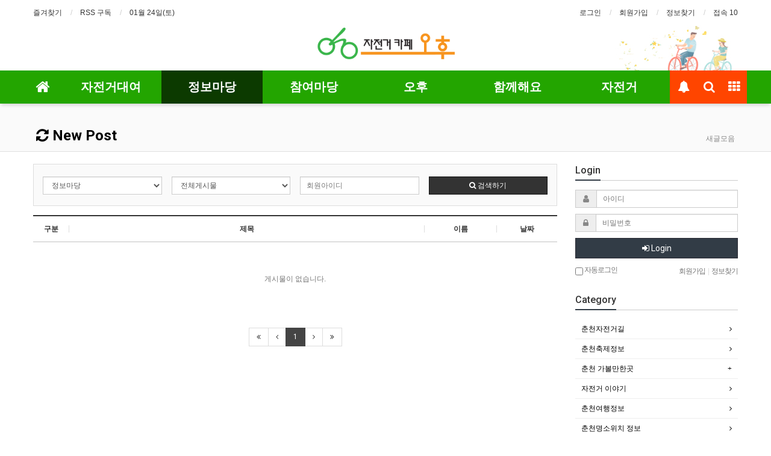

--- FILE ---
content_type: text/html; charset=utf-8
request_url: http://ostory.org/bbs/new.php?gr_id=info
body_size: 10923
content:
<!doctype html>
<html lang="ko">
<head>
<meta charset="utf-8">
<meta http-equiv="imagetoolbar" content="no">
<meta http-equiv="X-UA-Compatible" content="IE=Edge">
<meta name="naver-site-verification" content="6c577acec15094ceb25e188a62dce9d66fe68244"/>
<meta name="naver-site-verification" content="1cb7fe9da6fb9a9a147eea55d7c720cea84cdf56" />
<meta name="naver-site-verification" content="1cb7fe9da6fb9a9a147eea55d7c720cea84cdf56" />
<meta name="title" content="새글 > 춘천 자전거대여점 오후" />
<meta name="publisher" content="춘천 자전거대여점 오후" />
<meta name="author" content="춘천 자전거대여점 오후" />
<meta name="robots" content="index,follow" />
<meta name="keywords" content="춘천, 자전거, 대여소, 대여, 가볼만한곳, 자전거대여, 여행, 춘천자전거대여, 전기자전거, 축제, 춘천축제, 맛집, 오후, 자전거무료대여, 자전거여행, 전기자전거대여, 자전거길, 자전거도로, 추천자전거도로, 추천자전거길, 아름다운자전거길, 춘천 자전거대여점 오후" />
<meta name="description" content="춘천 여행 추천 자전거길과 여행정보 축제 및 가볼만한곳 그리고 맛집정보 / 하루대여료 5,000원" />
<meta name="twitter:card" content="summary_large_image" />
<meta property="og:title" content="새글 > 춘천 자전거대여점 오후" />
<meta property="og:site_name" content="춘천 자전거대여점 오후" />
<meta property="og:author" content="춘천 자전거대여점 오후" />
<meta property="og:type" content="" />
<meta property="og:description" content="춘천 여행 추천 자전거길과 여행정보 축제 및 가볼만한곳 그리고 맛집정보 / 하루대여료 5,000원" />
<meta property="og:url" content="http://ostory.org/bbs/new.php?gr_id=info" />
<link rel="canonical" href="http://ostory.org/bbs/new.php?gr_id=info" />
<title>새글 > 춘천 자전거대여점 오후</title>
<link rel="shortcut icon" href="/favicon.png"/>
<link rel="stylesheet" href="http://ostory.org/css/default.css?ver=180820">

<link rel="stylesheet" href="http://ostory.org/thema/Basic/assets/bs3/css/bootstrap.min.css" type="text/css" class="thema-mode">
<link rel="stylesheet" href="http://ostory.org/thema/Basic/colorset/Basic/colorset.css" type="text/css" class="thema-colorset">
<link rel="stylesheet" href="http://ostory.org/skin/new/basic/style.css" >
<link rel="stylesheet" href="http://ostory.org/thema/Basic/widget/basic-outlogin/widget.css?ver=180820">
<link rel="stylesheet" href="http://ostory.org/thema/Basic/widget/basic-category/widget.css?ver=180820">
<link rel="stylesheet" href="http://ostory.org/thema/Basic/widget/basic-post-list/widget.css?ver=180820">
<link rel="stylesheet" href="http://ostory.org/thema/Basic/widget/basic-sidebar/widget.css?ver=180820">
<link rel="stylesheet" href="http://ostory.org/css/apms.css?ver=180820">
<link rel="stylesheet" href="http://ostory.org/css/level/basic.css?ver=180820">
<!--[if lte IE 8]>
<script src="http://ostory.org/js/html5.js"></script>
<![endif]-->
<script>
// 자바스크립트에서 사용하는 전역변수 선언
var g5_url       = "http://ostory.org";
var g5_bbs_url   = "http://ostory.org/bbs";
var g5_is_member = "";
var g5_is_admin  = "";
var g5_is_mobile = "";
var g5_bo_table  = "";
var g5_sca       = "";
var g5_pim       = "";
var g5_editor    = "";
var g5_responsive    = "1";
var g5_cookie_domain = "";
var g5_purl = "http://ostory.org/bbs/new.php?gr_id=info";
</script>
<script src="http://ostory.org/js/jquery-1.11.3.min.js"></script>
<script src="http://ostory.org/js/jquery-migrate-1.2.1.min.js"></script>
<script src="http://ostory.org/lang/korean/lang.js?ver=180820"></script>
<script src="http://ostory.org/js/common.js?ver=180820"></script>
<script src="http://ostory.org/js/wrest.js?ver=180820"></script>
<script src="http://ostory.org/js/placeholders.min.js"></script>
<script src="http://ostory.org/js/apms.js?ver=180820"></script>
<link rel="stylesheet" href="http://ostory.org/js/font-awesome/css/font-awesome.min.css">
<script src="http://ostory.org/plugin/apms/js/jquery.mobile.swipe.min.js"></script>
</head>
<body class="responsive is-pc">
	<h1 style="display:inline-block !important;position:absolute;top:0;left:0;margin:0 !important;padding:0 !important;font-size:0;line-height:0;border:0 !important;overflow:hidden !important">
	새글 > 춘천 자전거대여점 오후	</h1>
<style>
		.at-container {max-width:1200px;}
	.no-responsive .wrapper, .no-responsive .at-container-wide { min-width:1200px; }
	.no-responsive .boxed.wrapper, .no-responsive .at-container { width:1200px; }
	.at-menu .nav-height { height:55px; line-height:55px !important; }
	.pc-menu, .pc-menu .nav-full-back, .pc-menu .nav-full-height { height:55px; }
	.pc-menu .nav-top.nav-float .menu-a { padding:0px 25px; }
	.pc-menu .nav-top.nav-float .sub-1div::before { left: 25px; }
	.pc-menu .subm-w { width:170px; }
	@media all and (min-width:1200px) {
		.responsive .boxed.wrapper { max-width:1200px; }
	}
</style>

<div id="thema_wrapper" class="wrapper  ko">

	<!-- LNB -->
	<aside class="at-lnb">
		<div class="at-container">
			<!-- LNB Left -->
			<div class="pull-left">
				<ul>
					<li><a href="javascript:;" id="favorite">즐겨찾기</a></li>
					<li><a href="http://ostory.org/rss/rss.php" target="_blank">RSS 구독</a></li>
						
					<li><a>01월 24일(토)</a></li>
				</ul>
			</div>
			<!-- LNB Right -->
			<div class="pull-right">
				<ul>
											<li><a href="http://ostory.org/bbs/login.php?url=%2Fbbs%2Fnew.php%3Fgr_id%3Dinfo" onclick="sidebar_open('sidebar-user'); return false;">로그인</a></li>
						<li><a href="http://ostory.org/bbs/register.php">회원가입</a></li>
						<li><a href="http://ostory.org/bbs/password_lost.php" class="win_password_lost">정보찾기	</a></li>
					
					<li><a href="http://ostory.org/bbs/current_connect.php">접속 10</a></li>
									</ul>
			</div>
			<div class="clearfix"></div>
		</div>
	</aside>

	<!-- PC Header -->
	<header class="pc-header">
		<div class="at-container">
			<!-- PC Logo -->
			<div class="header-logo">
				<a href="http://ostory.org">
					<img src="http://ostory.org/img/logo_oho.png" alt="춘천 오후 자전거대여점">
				</a>

			</div>

			<div class="clearfix"></div>
		</div>
	</header>

	<!-- Mobile Header -->
	<header class="m-header">
		<div class="at-container">
			<div class="header-wrap">
				<div class="header-icon">
					<a href="javascript:;" onclick="sidebar_open('sidebar-user');">
						<i class="fa fa-user"></i>
					</a>
				</div>
				<div class="header-logo en">
					<!-- Mobile Logo -->
					<a href="http://ostory.org">
						<img src="http://ostory.org/img/logo_oho.png" width="60%" alt="춘천 오후 자전거대여점">
					</a>
				</div>
				<div class="header-icon">
					<a href="tel:010-2440-0525" title="01024400525 로 전화연결">
						<i class="fa fa-phone"></i>
					</a>
				</div>
			</div>
			<div class="clearfix"></div>
		</div>
	</header>

	<!-- Menu -->
	<nav class="at-menu">
		<!-- PC Menu -->
		<div class="pc-menu">
			<!-- Menu Button & Right Icon Menu -->
			<div class="at-container">
				<div class="nav-right nav-rw nav-height">
					<ul>

						<li>
							<a href="javascript:;" onclick="sidebar_open('sidebar-response');" data-original-title="<nobr>알림</nobr>" data-toggle="tooltip" data-placement="top" data-html="true">
								<i class="fa fa-bell"></i>
								<span class="label bg-orangered en" style="display:none;">
									<span class="msgCount">0</span>
								</span>
							</a>
						</li>
						<li>
							<a href="javascript:;" onclick="sidebar_open('sidebar-search');" data-original-title="<nobr>검색</nobr>" data-toggle="tooltip" data-placement="top" data-html="true">
								<i class="fa fa-search"></i>
							</a>
						</li>
						<li class="menu-all-icon" data-original-title="<nobr>전체메뉴</nobr>" data-toggle="tooltip" data-placement="top" data-html="true">
							<a href="javascript:;" data-toggle="collapse" data-target="#menu-all">
								<i class="fa fa-th"></i>
							</a>
						</li>
					</ul>
					<div class="clearfix"></div>
				</div>
			</div>
			

	<div class="nav-visible">
		<div class="at-container">
			<div class="nav-top nav-both nav-slide">
				<ul class="menu-ul">
				<li class="menu-li nav-home off">
					<a class="menu-a nav-height" href="http://ostory.org">
						<i class="fa fa-home"></i>
					</a>
				</li>
									<li class="menu-li off">
						<a class="menu-a nav-height" href="http://ostory.org/bbs/board.php?bo_table=bike_03">
							자전거대여													</a>
													<div class="sub-slide sub-1div">
								<ul class="sub-1dul">
								
									
									<li class="sub-1dli off">
										<a href="http://ostory.org/bbs/board.php?bo_table=bike_03" class="sub-1da">
											자전거예약																					</a>
																			</li>
								
									
									<li class="sub-1dli off">
										<a href="/bbs/board.php?bo_table=bike_03&cp_code=&mode=orderlist" class="sub-1da">
											예약확인																					</a>
																			</li>
								
									
									<li class="sub-1dli off">
										<a href="/bbs/write.php?bo_table=bike_02" class="sub-1da">
											단체 예약																					</a>
																			</li>
																</ul>
							</div>
											</li>
									<li class="menu-li on">
						<a class="menu-a nav-height" href="http://ostory.org/bbs/board.php?bo_table=info_01">
							정보마당													</a>
													<div class="sub-slide sub-1div">
								<ul class="sub-1dul">
								
									
									<li class="sub-1dli off">
										<a href="http://ostory.org/bbs/board.php?bo_table=info_01" class="sub-1da">
											춘천자전거길																					</a>
																			</li>
								
									
									<li class="sub-1dli off">
										<a href="http://ostory.org/bbs/board.php?bo_table=info_02" class="sub-1da">
											춘천축제정보																					</a>
																			</li>
								
									
									<li class="sub-1dli off">
										<a href="http://ostory.org/bbs/board.php?bo_table=info_03" class="sub-1da sub-icon">
											춘천 가볼만한곳																					</a>
																					<div class="sub-slide sub-2div">
												<ul class="sub-2dul subm-w pull-left">					
																									
													
													<li class="sub-2dli off">
														<a href="http://ostory.org/bbs/board.php?bo_table=info_03&sca=%EB%A0%88%EC%A0%80" class="sub-2da">
															레저																													</a>
													</li>
																									
													
													<li class="sub-2dli off">
														<a href="http://ostory.org/bbs/board.php?bo_table=info_03&sca=%EC%B2%B4%ED%97%98" class="sub-2da">
															체험																													</a>
													</li>
																									
													
													<li class="sub-2dli off">
														<a href="http://ostory.org/bbs/board.php?bo_table=info_03&sca=%EB%AA%85%EC%86%8C" class="sub-2da">
															명소																													</a>
													</li>
																									
													
													<li class="sub-2dli off">
														<a href="http://ostory.org/bbs/board.php?bo_table=info_03&sca=%EB%B0%95%EB%AC%BC%EA%B4%80" class="sub-2da">
															박물관																													</a>
													</li>
																									
													
													<li class="sub-2dli off">
														<a href="http://ostory.org/bbs/board.php?bo_table=info_03&sca=%EB%A8%B9%EA%B1%B0%EB%A6%AC" class="sub-2da">
															먹거리																													</a>
													</li>
																									
													
													<li class="sub-2dli off">
														<a href="http://ostory.org/bbs/board.php?bo_table=info_03&sca=%EC%9E%A0%EC%9E%90%EB%A6%AC" class="sub-2da">
															잠자리																													</a>
													</li>
																									
													
													<li class="sub-2dli off">
														<a href="http://ostory.org/bbs/board.php?bo_table=info_03&sca=%EC%9E%90%EC%A0%84%EA%B1%B0%EC%97%AC%ED%96%89" class="sub-2da">
															자전거여행																													</a>
													</li>
																									
													
													<li class="sub-2dli off">
														<a href="http://ostory.org/bbs/board.php?bo_table=info_03&sca=%EA%B8%B0%ED%83%80" class="sub-2da">
															기타																													</a>
													</li>
																								</ul>
																								<div class="clearfix"></div>
											</div>
																			</li>
								
									
									<li class="sub-1dli off">
										<a href="http://ostory.org/bbs/board.php?bo_table=info_04" class="sub-1da">
											자전거 이야기																					</a>
																			</li>
								
									
									<li class="sub-1dli off">
										<a href="http://ostory.org/bbs/board.php?bo_table=info_05" class="sub-1da">
											춘천여행정보																					</a>
																			</li>
								
									
									<li class="sub-1dli off">
										<a href="http://ostory.org/bbs/board.php?bo_table=info_06" class="sub-1da">
											춘천명소위치 정보																					</a>
																			</li>
								
									
									<li class="sub-1dli off">
										<a href="http://ostory.org/bbs/board.php?bo_table=line" class="sub-1da sub-icon">
											춘천버스노선안내																					</a>
																					<div class="sub-slide sub-2div">
												<ul class="sub-2dul subm-w pull-left">					
																									
													
													<li class="sub-2dli off">
														<a href="http://ostory.org/bbs/board.php?bo_table=line&sca=%EC%8B%9C%EB%82%B4%EA%B0%84%EC%84%A0" class="sub-2da">
															시내간선																													</a>
													</li>
																									
													
													<li class="sub-2dli off">
														<a href="http://ostory.org/bbs/board.php?bo_table=line&sca=%EC%8B%9C%EB%82%B4%EC%A7%80%EC%84%A0" class="sub-2da">
															시내지선																													</a>
													</li>
																									
													
													<li class="sub-2dli off">
														<a href="http://ostory.org/bbs/board.php?bo_table=line&sca=%EC%9D%8D%EB%A9%B4%EC%A7%80%EC%84%A0" class="sub-2da">
															읍면지선																													</a>
													</li>
																								</ul>
																								<div class="clearfix"></div>
											</div>
																			</li>
																</ul>
							</div>
											</li>
									<li class="menu-li off">
						<a class="menu-a nav-height" href="http://ostory.org/bbs/board.php?bo_table=community_01">
							참여마당													</a>
													<div class="sub-slide sub-1div">
								<ul class="sub-1dul">
								
									
									<li class="sub-1dli off">
										<a href="http://ostory.org/bbs/board.php?bo_table=community_01" class="sub-1da">
											아름다운 춘천 풍경																					</a>
																			</li>
								
									
									<li class="sub-1dli off">
										<a href="http://ostory.org/bbs/board.php?bo_table=community_02" class="sub-1da sub-icon">
											이용후기																					</a>
																					<div class="sub-slide sub-2div">
												<ul class="sub-2dul subm-w pull-left">					
																									
													
													<li class="sub-2dli off">
														<a href="http://ostory.org/bbs/board.php?bo_table=community_02&sca=%EC%9D%B4%EC%9A%A9%ED%9B%84%EA%B8%B0" class="sub-2da">
															이용후기																													</a>
													</li>
																									
													
													<li class="sub-2dli off">
														<a href="http://ostory.org/bbs/board.php?bo_table=community_02&sca=%ED%9D%94%EC%A0%81" class="sub-2da">
															흔적																													</a>
													</li>
																									
													
													<li class="sub-2dli off">
														<a href="http://ostory.org/bbs/board.php?bo_table=community_02&sca=%EC%9E%90%EB%9E%91%ED%95%98%EA%B8%B0" class="sub-2da">
															자랑하기																													</a>
													</li>
																								</ul>
																								<div class="clearfix"></div>
											</div>
																			</li>
								
									
									<li class="sub-1dli off">
										<a href="http://ostory.org/bbs/board.php?bo_table=community_04" class="sub-1da">
											축제 이야기																					</a>
																			</li>
								
									
									<li class="sub-1dli off">
										<a href="http://ostory.org/bbs/board.php?bo_table=community_05" class="sub-1da">
											춘천 자전거여행																					</a>
																			</li>
								
									
									<li class="sub-1dli off">
										<a href="http://ostory.org/bbs/board.php?bo_table=cummunity_03" class="sub-1da">
											동영상 여행정보																					</a>
																			</li>
																</ul>
							</div>
											</li>
									<li class="menu-li off">
						<a class="menu-a nav-height" href="http://ostory.org/bbs/board.php?bo_table=oho02_01">
							오후													</a>
													<div class="sub-slide sub-1div">
								<ul class="sub-1dul">
								
									
									<li class="sub-1dli off">
										<a href="http://ostory.org/bbs/board.php?bo_table=oho02_01" class="sub-1da">
											공지사항																					</a>
																			</li>
								
									
									<li class="sub-1dli off">
										<a href="http://ostory.org/bbs/faq.php" class="sub-1da">
											자주하는질문																					</a>
																			</li>
								
									
									<li class="sub-1dli off">
										<a href="http://ostory.org/bbs/board.php?bo_table=oho02_03" class="sub-1da">
											이용안내																					</a>
																			</li>
																</ul>
							</div>
											</li>
									<li class="menu-li off">
						<a class="menu-a nav-height" href="http://ostory.org/bbs/board.php?bo_table=oho01_01">
							함께해요													</a>
													<div class="sub-slide sub-1div">
								<ul class="sub-1dul">
								
									
									<li class="sub-1dli off">
										<a href="http://ostory.org/bbs/board.php?bo_table=oho01_01" class="sub-1da">
											함께타요																					</a>
																			</li>
								
									
									<li class="sub-1dli off">
										<a href="http://ostory.org/bbs/board.php?bo_table=oho01_03" class="sub-1da">
											이야기																					</a>
																			</li>
																</ul>
							</div>
											</li>
									<li class="menu-li off">
						<a class="menu-a nav-height" href="http://ostory.org/bbs/main.php?gid=bike_safe">
							자전거													</a>
													<div class="sub-slide sub-1div">
								<ul class="sub-1dul">
								
									
									<li class="sub-1dli off">
										<a href="http://ostory.org/bbs/board.php?bo_table=bike_safe" class="sub-1da">
											안전교실																					</a>
																			</li>
								
									
									<li class="sub-1dli off">
										<a href="http://ostory.org/bbs/board.php?bo_table=bike_history" class="sub-1da">
											자전거역사																					</a>
																			</li>
								
									
									<li class="sub-1dli off">
										<a href="http://ostory.org/bbs/board.php?bo_table=bikre_repair" class="sub-1da">
											자전거수리																					</a>
																			</li>
								
									
									<li class="sub-1dli off">
										<a href="http://ostory.org/bbs/board.php?bo_table=bike_ranking" class="sub-1da sub-icon">
											업힐기록실																					</a>
																					<div class="sub-slide sub-2div">
												<ul class="sub-2dul subm-w pull-left">					
																									
													
													<li class="sub-2dli off">
														<a href="http://ostory.org/bbs/board.php?bo_table=bike_ranking&sca=%EB%B0%B0%ED%9B%84%EB%A0%B9" class="sub-2da">
															배후령																													</a>
													</li>
																									
													
													<li class="sub-2dli off">
														<a href="http://ostory.org/bbs/board.php?bo_table=bike_ranking&sca=%EB%8A%90%EB%9E%8F%EC%9E%AC" class="sub-2da">
															느랏재																													</a>
													</li>
																									
													
													<li class="sub-2dli off">
														<a href="http://ostory.org/bbs/board.php?bo_table=bike_ranking&sca=%EA%B8%B0%ED%83%80" class="sub-2da">
															기타																													</a>
													</li>
																								</ul>
																								<div class="clearfix"></div>
											</div>
																			</li>
								
									
									<li class="sub-1dli off">
										<a href="http://ostory.org/bbs/board.php?bo_table=bike_regist" class="sub-1da">
											자전거등록																					</a>
																			</li>
								
									
									<li class="sub-1dli off">
										<a href="http://ostory.org/bbs/board.php?bo_table=bike_lost" class="sub-1da sub-icon">
											자전거 분실 신고																					</a>
																					<div class="sub-slide sub-2div">
												<ul class="sub-2dul subm-w pull-left">					
																									
													
													<li class="sub-2dli off">
														<a href="http://ostory.org/bbs/board.php?bo_table=bike_lost&sca=MTB" class="sub-2da">
															MTB																													</a>
													</li>
																									
													
													<li class="sub-2dli off">
														<a href="http://ostory.org/bbs/board.php?bo_table=bike_lost&sca=%EB%AF%B8%EB%8B%88%EB%B2%A8%EB%A1%9C" class="sub-2da">
															미니벨로																													</a>
													</li>
																									
													
													<li class="sub-2dli off">
														<a href="http://ostory.org/bbs/board.php?bo_table=bike_lost&sca=%ED%95%98%EC%9D%B4%EB%B8%8C%EB%A6%AC%EB%93%9C" class="sub-2da">
															하이브리드																													</a>
													</li>
																									
													
													<li class="sub-2dli off">
														<a href="http://ostory.org/bbs/board.php?bo_table=bike_lost&sca=%ED%94%BD%EC%8B%9C" class="sub-2da">
															픽시																													</a>
													</li>
																									
													
													<li class="sub-2dli off">
														<a href="http://ostory.org/bbs/board.php?bo_table=bike_lost&sca=%EB%A1%9C%EB%93%9C%28%EC%82%AC%EC%9D%B4%ED%81%B4%29" class="sub-2da">
															로드(사이클)																													</a>
													</li>
																									
													
													<li class="sub-2dli off">
														<a href="http://ostory.org/bbs/board.php?bo_table=bike_lost&sca=%EC%A0%91%EC%9D%B4%EC%8B%9D" class="sub-2da">
															접이식																													</a>
													</li>
																									
													
													<li class="sub-2dli off">
														<a href="http://ostory.org/bbs/board.php?bo_table=bike_lost&sca=%EA%B8%B0%ED%83%80" class="sub-2da">
															기타																													</a>
													</li>
																								</ul>
																								<div class="clearfix"></div>
											</div>
																			</li>
								
									
									<li class="sub-1dli off">
										<a href="http://ostory.org/bbs/board.php?bo_table=bike_top" class="sub-1da">
											갤러리																					</a>
																			</li>
																</ul>
							</div>
											</li>
								<!-- 우측공간 확보용 -->
				<li class="menu-li nav-rw"><a>&nbsp;</a></li>
				</ul>
			</div><!-- .nav-top -->
		</div>	<!-- .nav-container -->
	</div><!-- .nav-visible -->

			<div class="clearfix"></div>
			<div class="nav-back"></div>
		</div><!-- .pc-menu -->

		<!-- PC All Menu -->
		<div class="pc-menu-all">
			<div id="menu-all" class="collapse">
				<div class="at-container table-responsive">
					<table class="table">
					<tr>
											<td class="off">
							<a class="menu-a" href="http://ostory.org/bbs/board.php?bo_table=bike_03">
								자전거대여															</a>
															<div class="sub-1div">
									<ul class="sub-1dul">
									
										
										<li class="sub-1dli off">
											<a href="http://ostory.org/bbs/board.php?bo_table=bike_03" class="sub-1da">
												자전거예약																							</a>
										</li>
									
										
										<li class="sub-1dli off">
											<a href="/bbs/board.php?bo_table=bike_03&cp_code=&mode=orderlist" class="sub-1da">
												예약확인																							</a>
										</li>
									
										
										<li class="sub-1dli off">
											<a href="/bbs/write.php?bo_table=bike_02" class="sub-1da">
												단체 예약																							</a>
										</li>
																		</ul>
								</div>
													</td>
											<td class="on">
							<a class="menu-a" href="http://ostory.org/bbs/board.php?bo_table=info_01">
								정보마당															</a>
															<div class="sub-1div">
									<ul class="sub-1dul">
									
										
										<li class="sub-1dli off">
											<a href="http://ostory.org/bbs/board.php?bo_table=info_01" class="sub-1da">
												춘천자전거길																							</a>
										</li>
									
										
										<li class="sub-1dli off">
											<a href="http://ostory.org/bbs/board.php?bo_table=info_02" class="sub-1da">
												춘천축제정보																							</a>
										</li>
									
										
										<li class="sub-1dli off">
											<a href="http://ostory.org/bbs/board.php?bo_table=info_03" class="sub-1da sub-icon">
												춘천 가볼만한곳																							</a>
										</li>
									
										
										<li class="sub-1dli off">
											<a href="http://ostory.org/bbs/board.php?bo_table=info_04" class="sub-1da">
												자전거 이야기																							</a>
										</li>
									
										
										<li class="sub-1dli off">
											<a href="http://ostory.org/bbs/board.php?bo_table=info_05" class="sub-1da">
												춘천여행정보																							</a>
										</li>
									
										
										<li class="sub-1dli off">
											<a href="http://ostory.org/bbs/board.php?bo_table=info_06" class="sub-1da">
												춘천명소위치 정보																							</a>
										</li>
									
										
										<li class="sub-1dli off">
											<a href="http://ostory.org/bbs/board.php?bo_table=line" class="sub-1da sub-icon">
												춘천버스노선안내																							</a>
										</li>
																		</ul>
								</div>
													</td>
											<td class="off">
							<a class="menu-a" href="http://ostory.org/bbs/board.php?bo_table=community_01">
								참여마당															</a>
															<div class="sub-1div">
									<ul class="sub-1dul">
									
										
										<li class="sub-1dli off">
											<a href="http://ostory.org/bbs/board.php?bo_table=community_01" class="sub-1da">
												아름다운 춘천 풍경																							</a>
										</li>
									
										
										<li class="sub-1dli off">
											<a href="http://ostory.org/bbs/board.php?bo_table=community_02" class="sub-1da sub-icon">
												이용후기																							</a>
										</li>
									
										
										<li class="sub-1dli off">
											<a href="http://ostory.org/bbs/board.php?bo_table=community_04" class="sub-1da">
												축제 이야기																							</a>
										</li>
									
										
										<li class="sub-1dli off">
											<a href="http://ostory.org/bbs/board.php?bo_table=community_05" class="sub-1da">
												춘천 자전거여행																							</a>
										</li>
									
										
										<li class="sub-1dli off">
											<a href="http://ostory.org/bbs/board.php?bo_table=cummunity_03" class="sub-1da">
												동영상 여행정보																							</a>
										</li>
																		</ul>
								</div>
													</td>
											<td class="off">
							<a class="menu-a" href="http://ostory.org/bbs/board.php?bo_table=oho02_01">
								오후															</a>
															<div class="sub-1div">
									<ul class="sub-1dul">
									
										
										<li class="sub-1dli off">
											<a href="http://ostory.org/bbs/board.php?bo_table=oho02_01" class="sub-1da">
												공지사항																							</a>
										</li>
									
										
										<li class="sub-1dli off">
											<a href="http://ostory.org/bbs/faq.php" class="sub-1da">
												자주하는질문																							</a>
										</li>
									
										
										<li class="sub-1dli off">
											<a href="http://ostory.org/bbs/board.php?bo_table=oho02_03" class="sub-1da">
												이용안내																							</a>
										</li>
																		</ul>
								</div>
													</td>
											<td class="off">
							<a class="menu-a" href="http://ostory.org/bbs/board.php?bo_table=oho01_01">
								함께해요															</a>
															<div class="sub-1div">
									<ul class="sub-1dul">
									
										
										<li class="sub-1dli off">
											<a href="http://ostory.org/bbs/board.php?bo_table=oho01_01" class="sub-1da">
												함께타요																							</a>
										</li>
									
										
										<li class="sub-1dli off">
											<a href="http://ostory.org/bbs/board.php?bo_table=oho01_03" class="sub-1da">
												이야기																							</a>
										</li>
																		</ul>
								</div>
													</td>
											<td class="off">
							<a class="menu-a" href="http://ostory.org/bbs/main.php?gid=bike_safe">
								자전거															</a>
															<div class="sub-1div">
									<ul class="sub-1dul">
									
										
										<li class="sub-1dli off">
											<a href="http://ostory.org/bbs/board.php?bo_table=bike_safe" class="sub-1da">
												안전교실																							</a>
										</li>
									
										
										<li class="sub-1dli off">
											<a href="http://ostory.org/bbs/board.php?bo_table=bike_history" class="sub-1da">
												자전거역사																							</a>
										</li>
									
										
										<li class="sub-1dli off">
											<a href="http://ostory.org/bbs/board.php?bo_table=bikre_repair" class="sub-1da">
												자전거수리																							</a>
										</li>
									
										
										<li class="sub-1dli off">
											<a href="http://ostory.org/bbs/board.php?bo_table=bike_ranking" class="sub-1da sub-icon">
												업힐기록실																							</a>
										</li>
									
										
										<li class="sub-1dli off">
											<a href="http://ostory.org/bbs/board.php?bo_table=bike_regist" class="sub-1da">
												자전거등록																							</a>
										</li>
									
										
										<li class="sub-1dli off">
											<a href="http://ostory.org/bbs/board.php?bo_table=bike_lost" class="sub-1da sub-icon">
												자전거 분실 신고																							</a>
										</li>
									
										
										<li class="sub-1dli off">
											<a href="http://ostory.org/bbs/board.php?bo_table=bike_top" class="sub-1da">
												갤러리																							</a>
										</li>
																		</ul>
								</div>
													</td>
										</tr>
					</table>
					<div class="menu-all-btn">
						<div class="btn-group">
							<a class="btn btn-lightgray" href="http://ostory.org"><i class="fa fa-home"></i></a>
							<a href="javascript:;" class="btn btn-lightgray" data-toggle="collapse" data-target="#menu-all"><i class="fa fa-times"></i></a>
						</div>
					</div>
				</div>
			</div>
		</div><!-- .pc-menu-all -->

		<!-- Mobile Menu -->
		<div class="m-menu">
			<div class="m-wrap">
	<div class="at-container">
		<div class="m-table en">
			<div class="m-icon">
				<a href="javascript:;" onclick="sidebar_open('sidebar-menu');"><i class="fa fa-bars"></i></a>
			</div>

			<div class="m-list">
				<div class="m-nav" id="mobile_nav">
					<ul class="clearfix">
					<li>
						<a href="http://ostory.org">메인</a>
					</li>
											<li>
							<a href="http://ostory.org/bbs/board.php?bo_table=bike_03">
								자전거대여															</a>
						</li>
											<li>
							<a href="http://ostory.org/bbs/board.php?bo_table=info_01">
								정보마당															</a>
						</li>
											<li>
							<a href="http://ostory.org/bbs/board.php?bo_table=community_01">
								참여마당															</a>
						</li>
											<li>
							<a href="http://ostory.org/bbs/board.php?bo_table=oho02_01">
								오후															</a>
						</li>
											<li>
							<a href="http://ostory.org/bbs/board.php?bo_table=oho01_01">
								함께해요															</a>
						</li>
											<li>
							<a href="http://ostory.org/bbs/main.php?gid=bike_safe">
								자전거															</a>
						</li>
										</ul>
				</div>
			</div>

		</div>
	</div>
</div>

<div class="clearfix"></div>

	<div class="m-sub">
		<div class="at-container">
			<div class="m-nav-sub en" id="mobile_nav_sub">
				<ul class="clearfix">
										<li>
							<a href="http://ostory.org/bbs/board.php?bo_table=info_01">
								춘천자전거길															</a>
						</li>
										<li>
							<a href="http://ostory.org/bbs/board.php?bo_table=info_02">
								춘천축제정보															</a>
						</li>
										<li>
							<a href="http://ostory.org/bbs/board.php?bo_table=info_03">
								춘천 가볼만한곳															</a>
						</li>
										<li>
							<a href="http://ostory.org/bbs/board.php?bo_table=info_04">
								자전거 이야기															</a>
						</li>
										<li>
							<a href="http://ostory.org/bbs/board.php?bo_table=info_05">
								춘천여행정보															</a>
						</li>
										<li>
							<a href="http://ostory.org/bbs/board.php?bo_table=info_06">
								춘천명소위치 정보															</a>
						</li>
										<li>
							<a href="http://ostory.org/bbs/board.php?bo_table=line">
								춘천버스노선안내															</a>
						</li>
								</ul>
			</div>
		</div>
	</div>
	<div class="clearfix"></div>
		</div><!-- .m-menu -->
	</nav><!-- .at-menu -->

	<div class="clearfix"></div>
	
			<div class="at-title">
			<div class="at-container">
				<div class="page-title en">
					<strong>
						<i class='fa fa-refresh'></i> New Post					</strong>
				</div>
									<div class="page-desc hidden-xs">
						새글모음					</div>
								<div class="clearfix"></div>
			</div>
		</div>
	
	<div class="at-body">
					<div class="at-container">
							<div class="row at-row">
					<div class="col-md-9 at-col at-main">		
					
<div class="new-box">
	<form class="form" role="form" name="fnew" method="get">
		<div class="row row-15">
			<div class="col-sm-3 col-xs-6 col-15">
				<div class="form-group">
					<label for="gr_id" class="sound_only">그룹</label>
					<select name="gr_id" id="gr_id" class="form-control input-sm">
						<option value="">전체그룹</option>
						<option value="bike">자전거대여</option><option value="info">정보마당</option><option value="community">참여마당</option><option value="oho02">오후</option><option value="oho01">함께해요</option><option value="bike_safe">자전거</option>					</select>
				</div>
			</div>
			<div class="col-sm-3 col-xs-6 col-15">
				<div class="form-group">
					<label for="view" class="sound_only">검색대상</label>
					<select name="view" id="view" class="form-control input-sm">
						<option value="">전체게시물
						<option value="w">원글만
						<option value="c">코멘트만
					</select>
				</div>
			</div>
			<div class="col-sm-3 col-xs-6 col-15">
				<div class="form-group">
					<div class="form-group">
					    <label for="mb_id" class="sound_only">검색어<strong class="sound_only"> 필수</strong></label>
					    <input type="text" name="mb_id" value="" id="mb_id" class="form-control input-sm" placeholder="회원아이디">
					</div>
				</div>
			</div>
			<div class="col-sm-3 col-xs-6 col-15">
				<div class="form-group">
					<button type="submit" class="btn btn-black btn-sm btn-block"><i class="fa fa-search"></i> 검색하기</button>
				</div>
			</div>
		</div>
	</form>

    <script>
    /* 셀렉트 박스에서 자동 이동 해제
    function select_change()
    {
        document.fnew.submit();
    }
    */
    document.getElementById("gr_id").value = "info";
    document.getElementById("view").value = "";
    </script>
</div>

<!-- 전체게시물 목록 시작 { -->
<form class="form" role="form" name="fnewlist" method="post" action="#" onsubmit="return fnew_submit(this);">
<input type="hidden" name="sw"       value="move">
<input type="hidden" name="view"     value="">
<input type="hidden" name="sfl"      value="">
<input type="hidden" name="stx"      value="">
<input type="hidden" name="bo_table" value="">
<input type="hidden" name="page"     value="1">
<input type="hidden" name="pressed"  value="">

	<div class="list-board">
		<div class="div-head border-black">
						<span class="thumb">구분</span>
			<span class="subj">제목</span>
			<span class="name hidden-xs">이름</span>
			<span class="date hidden-xs">날짜</span>
		</div>
		<ul id="list-container" class="board-list">
				</ul>
					<div class="none text-center text-muted">게시물이 없습니다.</div>
			</div>

	<div class="text-center">
		<ul class="pagination en">
			<li class="disabled"><a><i class="fa fa-angle-double-left"></i></a></li><li class="disabled"><a><i class="fa fa-angle-left"></i></a></li><li class="active"><a>1</a></li><li class="disabled"><a><i class="fa fa-angle-right"></i></a></li><li class="disabled"><a><i class="fa fa-angle-double-right"></i></a></li>		</ul>
	</div>

	
</form>

										</div>
					<div class="col-md-3 at-col at-side">
						<style>
	.widget-side .div-title-underbar { margin-bottom:15px; }
	.widget-side .div-title-underbar span { padding-bottom:4px; }
	.widget-side .div-title-underbar span b { font-weight:500; }
	.widget-box { margin-bottom:25px; }
</style>

<div class="widget-side">

	<div class="hidden-sm hidden-xs">
		<!-- 로그인 시작 -->
		<div class="div-title-underbar">
			<span class="div-title-underbar-bold border-navy font-16 en">
				<b>Login</b>
			</span>
		</div>

		<div class="widget-box">
			<div class="basic-outlogin">
	
		<form id="basic_outlogin" name="basic_outlogin" method="post" action="http://ostory.org/bbs/login_check.php" autocomplete="off" role="form" class="form" onsubmit="return basic_outlogin_form(this);">
		<input type="hidden" name="url" value="%2Fbbs%2Fnew.php%3Fgr_id%3Dinfo">
			<div class="form-group">	
				<div class="input-group">
					<span class="input-group-addon"><i class="fa fa-user gray"></i></span>
					<input type="text" name="mb_id" id="outlogin_mb_id" class="form-control input-sm" placeholder="아이디" tabindex="21">
				</div>
			</div>
			<div class="form-group">	
				<div class="input-group">
					<span class="input-group-addon"><i class="fa fa-lock gray"></i></span>
					<input type="password" name="mb_password" id="outlogin_mb_password" class="form-control input-sm" placeholder="비밀번호" tabindex="22">
				</div>
			</div>
			<div class="form-group">
				<button type="submit" class="btn btn-navy btn-block en" tabindex="23">
					<i class="fa fa-sign-in"></i> Login
				</button>    
			</div>	

			<div style="letter-spacing:-1px;">
				<div class="pull-left text-muted hidden-xs">
					<label><input type="checkbox" name="auto_login" value="1" id="outlogin_remember_me" class="remember-me"> 자동로그인</label>
				</div>
				<div class="pull-right text-muted">
					<a href="http://ostory.org/bbs/register.php"><span class="text-muted">회원가입</span></a>
					<span class="lightgray">&nbsp;|&nbsp;</span>
					<a href="http://ostory.org/bbs/password_lost.php" class="win_password_lost"><span class="text-muted">정보찾기</span></a>
				</div>
				<div class="clearfix"></div>
			</div>
		</form>

		
		<script>
		function basic_outlogin_form(f) {
			if (f.mb_id.value == '') {
				alert('아이디를 입력해 주세요.');
				f.mb_id.focus();
				return false;
			}
			if (f.mb_password.value == '') {
				alert('비밀번호를 입력해 주세요.');
				f.mb_password.focus();
				return false;
			}
			return true;
		}
		</script>
	</div>		</div>
		<!-- 로그인 끝 -->
	</div>	

			<div class="div-title-underbar">
			<span class="div-title-underbar-bold border-navy font-16 en">
				<b>Category</b>
			</span>
		</div>

		<div class="widget-box">
				<div class="basic-category">
										<div class="ca-sub1 off">
				<a href="http://ostory.org/bbs/board.php?bo_table=info_01" class="no-sub">
					춘천자전거길									</a>
			</div>
											<div class="ca-sub1 off">
				<a href="http://ostory.org/bbs/board.php?bo_table=info_02" class="no-sub">
					춘천축제정보									</a>
			</div>
											<div class="ca-sub1 off">
				<a href="http://ostory.org/bbs/board.php?bo_table=info_03" class="is-sub">
					춘천 가볼만한곳									</a>
			</div>
											<div class="ca-sub1 off">
				<a href="http://ostory.org/bbs/board.php?bo_table=info_04" class="no-sub">
					자전거 이야기									</a>
			</div>
											<div class="ca-sub1 off">
				<a href="http://ostory.org/bbs/board.php?bo_table=info_05" class="no-sub">
					춘천여행정보									</a>
			</div>
											<div class="ca-sub1 off">
				<a href="http://ostory.org/bbs/board.php?bo_table=info_06" class="no-sub">
					춘천명소위치 정보									</a>
			</div>
											<div class="ca-sub1 off">
				<a href="http://ostory.org/bbs/board.php?bo_table=line" class="is-sub">
					춘천버스노선안내									</a>
			</div>
						</div>
		</div>
	
	<div class="row">
		<div class="col-md-12 col-sm-6">

			<!-- 새글 시작 -->
			<div class="div-title-underbar">
				<a href="http://ostory.org/bbs/new.php">
					<span class="pull-right lightgray font-16 en">+</span>
					<span class="div-title-underbar-bold border-navy font-16 en">
						<b>새글모음</b>
					</span>
				</a>
			</div>
			<div class="widget-box">
				<div class="basic-post-list">
	
<ul class="post-list">
</ul>
	<div class="post-none">글이 없습니다.</div>
</div>
			</div>
			<!-- 새글 끝 -->

		</div>
		<div class="col-md-12 col-sm-6">

			<!-- 댓글 시작 -->
			<div class="div-title-underbar">
				<a href="http://ostory.org/bbs/new.php?view=c">
					<span class="pull-right lightgray font-16 en">+</span>
					<span class="div-title-underbar-bold border-navy font-16 en">
						<b>Comments</b>
					</span>
				</a>
			</div>
			<div class="widget-box">
				<div class="basic-post-list">
	
<ul class="post-list">
</ul>
	<div class="post-none">글이 없습니다.</div>
</div>
			</div>
			<!-- 댓글 끝 -->
		</div>
	</div>

	<!-- 광고 시작 -->

	<div class="widget-box">
		<div style="width:100%; text-align:center;">
            <p style="margin-top:5px"><a href="http://ostory.org/data/download/junior_info.pdf" target="_blank"><img src="../img/bikesafe01.jpg" width="100%" alt="어린이를 위한 자전거를 안전하게 이용하는 방법"></a></p>
            <p style="margin-top:5px"><a href="http://ostory.org/data/download/teen_info.pdf" target="_blank"><img src="../img/bikesafe02.jpg" width="100%" alt="중학생 고등학생을 위한 자전거를 안전하게 이용하는 방법"></a></p>
            <p style="margin-top:5px"><a href="http://ostory.org/data/download/adult_info.pdf" target="_blank"><img src="../img/bikesafe03.jpg" width="100%" alt="성인을 위한 자전거를 안전하게 이용하는 방법"></a></p>
		</div>
	</div>

	<!-- 광고 끝 -->

	<!-- 통계 시작 -->
	<div class="div-title-underbar">
		<span class="div-title-underbar-bold border-navy font-16 en">
			<b>State</b>
		</span>
	</div>
	<div class="widget-box">
		<ul style="padding:0; margin:0; list-style:none;">
			<li><i class="fa fa-bug red"></i>  <a href="http://ostory.org/bbs/current_connect.php">
				현재 접속자 <span class="pull-right">10 명</span></a>
			</li>
			<li><i class="fa fa-bug"></i> 오늘 방문자 <span class="pull-right">1,312 명</span></li>
			<li><i class="fa fa-bug"></i> 어제 방문자 <span class="pull-right">1,227 명</span></li>
			<li><i class="fa fa-bug"></i> 최대 방문자 <span class="pull-right">3,529 명</span></li>
			<li><i class="fa fa-bug"></i> 전체 방문자 <span class="pull-right">525,402 명</span></li>
			<!--li><i class="fa fa-bug"></i> 전체 게시물	<span class="pull-right">680 개</span></li>
			<li><i class="fa fa-bug"></i> 전체 댓글수	<span class="pull-right">30 개</span></li>
			<li><i class="fa fa-bug"></i> 전체 회원수	<span class="pull-right at-tip" data-original-title="<nobr>오늘 0 명 / 어제 0 명</nobr>" data-toggle="tooltip" data-placement="top" data-html="true">2,279 명</span>
			</li-->
		</ul>
	</div>
	<!-- 통계 끝 -->

	<!-- SNS아이콘 시작 -->
	<div class="widget-box text-center">
		<div class="sns-share-icon">
<a href="http://ostory.org/bbs/sns_send.php?longurl=http%3A%2F%2Fostory.org&amp;title=%EC%B6%98%EC%B2%9C+%EC%9E%90%EC%A0%84%EA%B1%B0%EB%8C%80%EC%97%AC%EC%A0%90+%EC%98%A4%ED%9B%84&amp;sns=facebook" onclick="apms_sns('facebook','http://ostory.org/bbs/sns_send.php?longurl=http%3A%2F%2Fostory.org&amp;title=%EC%B6%98%EC%B2%9C+%EC%9E%90%EC%A0%84%EA%B1%B0%EB%8C%80%EC%97%AC%EC%A0%90+%EC%98%A4%ED%9B%84&amp;sns=facebook'); return false;" target="_blank"><img src="http://ostory.org/thema/Basic/assets/img/sns_fb.png" alt="Facebook"></a>
<a href="http://ostory.org/bbs/sns_send.php?longurl=http%3A%2F%2Fostory.org&amp;title=%EC%B6%98%EC%B2%9C+%EC%9E%90%EC%A0%84%EA%B1%B0%EB%8C%80%EC%97%AC%EC%A0%90+%EC%98%A4%ED%9B%84&amp;sns=twitter" onclick="apms_sns('twitter','http://ostory.org/bbs/sns_send.php?longurl=http%3A%2F%2Fostory.org&amp;title=%EC%B6%98%EC%B2%9C+%EC%9E%90%EC%A0%84%EA%B1%B0%EB%8C%80%EC%97%AC%EC%A0%90+%EC%98%A4%ED%9B%84&amp;sns=twitter'); return false;" target="_blank"><img src="http://ostory.org/thema/Basic/assets/img/sns_twt.png" alt="Twitter"></a>
<a href="http://ostory.org/bbs/sns_send.php?longurl=http%3A%2F%2Fostory.org&amp;title=%EC%B6%98%EC%B2%9C+%EC%9E%90%EC%A0%84%EA%B1%B0%EB%8C%80%EC%97%AC%EC%A0%90+%EC%98%A4%ED%9B%84&amp;sns=gplus" onclick="apms_sns('googleplus','http://ostory.org/bbs/sns_send.php?longurl=http%3A%2F%2Fostory.org&amp;title=%EC%B6%98%EC%B2%9C+%EC%9E%90%EC%A0%84%EA%B1%B0%EB%8C%80%EC%97%AC%EC%A0%90+%EC%98%A4%ED%9B%84&amp;sns=gplus'); return false;" target="_blank"><img src="http://ostory.org/thema/Basic/assets/img/sns_goo.png" alt="GooglePlus"></a>
<a href="http://ostory.org/bbs/sns_send.php?longurl=http%3A%2F%2Fostory.org&amp;title=%EC%B6%98%EC%B2%9C+%EC%9E%90%EC%A0%84%EA%B1%B0%EB%8C%80%EC%97%AC%EC%A0%90+%EC%98%A4%ED%9B%84&amp;sns=kakaostory" onclick="apms_sns('kakaostory','http://ostory.org/bbs/sns_send.php?longurl=http%3A%2F%2Fostory.org&amp;title=%EC%B6%98%EC%B2%9C+%EC%9E%90%EC%A0%84%EA%B1%B0%EB%8C%80%EC%97%AC%EC%A0%90+%EC%98%A4%ED%9B%84&amp;sns=kakaostory'); return false;" target="_blank"><img src="http://ostory.org/thema/Basic/assets/img/sns_kakaostory.png" alt="KakaoStory"></a>

<a href="http://ostory.org/bbs/sns_send.php?longurl=http%3A%2F%2Fostory.org&amp;title=%EC%B6%98%EC%B2%9C+%EC%9E%90%EC%A0%84%EA%B1%B0%EB%8C%80%EC%97%AC%EC%A0%90+%EC%98%A4%ED%9B%84&amp;sns=naverband" onclick="apms_sns('naverband','http://ostory.org/bbs/sns_send.php?longurl=http%3A%2F%2Fostory.org&amp;title=%EC%B6%98%EC%B2%9C+%EC%9E%90%EC%A0%84%EA%B1%B0%EB%8C%80%EC%97%AC%EC%A0%90+%EC%98%A4%ED%9B%84&amp;sns=naverband'); return false;" target="_blank"><img src="http://ostory.org/thema/Basic/assets/img/sns_naverband.png" alt="NaverBand"></a>
</div>	</div>
	<!-- SNS아이콘 끝 -->

</div>					</div>
				</div>
						</div><!-- .at-container -->
			</div><!-- .at-body -->

			<footer class="at-footer">
			<nav class="at-links">
				<div class="at-container">
					<ul class="pull-left">
						<li><a href="http://ostory.org/bbs/page.php?hid=intro">사이트 소개</a></li> 
						<li><a href="http://ostory.org/bbs/page.php?hid=provision">이용약관</a></li> 
						<li><a href="http://ostory.org/bbs/page.php?hid=privacy">개인정보처리방침</a></li>
						<li><a href="http://ostory.org/bbs/page.php?hid=noemail">이메일 무단수집거부</a></li>
						<li><a href="http://ostory.org/bbs/page.php?hid=disclaimer">책임의 한계와 법적고지</a></li>
					</ul>
					<ul class="pull-right">
						<li><a href="http://ostory.org/bbs/page.php?hid=guide">이용안내</a></li>
						<li><a href="http://ostory.org/bbs/qalist.php">문의하기</a></li>
						<li><a href="http://ostory.org/bbs/new.php?gr_id=info&amp;device=mobile">모바일버전</a></li>
					</ul>
					<div class="clearfix"></div>
				</div>
			</nav>
			<div class="at-infos">
				<div class="at-container">
											<div class="media">
							<div class="pull-right hidden-xs">
								<!-- 하단 우측 아이콘 -->
							</div>
							<div class="pull-left hidden-xs">
								<!-- 하단 좌측 로고 -->
								<i class="fa fa-leaf"></i>
							</div>
							<div class="media-body">
						
								<ul class="at-about hidden-xs">
									<li><b>오후 자전거여행</b></li>
									<li>대표 : 김금식</li>
									<li>강원도 춘천시 퇴계동 349-2</li>
									<li>전화 : <span>010-2440-0525</span></li>
									<li>사업자등록번호 : <span>832-33-00201</span></li>
									<li><a href="http://www.ftc.go.kr/info/bizinfo/communicationList.jsp" target="_blank">사업자정보확인</a></li>
									<li>통신판매업신고 : <span>제2021-강원춘천-0233호</span></li>
									<li>개인정보관리책임자 : 홍성희</li>
									<li>이메일 : <span>oclox@naver.com</span></li>
								</ul>
								
								<div class="clearfix"></div>

								<div class="copyright">
									<strong>춘천 자전거대여점 오후 <i class="fa fa-copyright"></i></strong>
									<span>All rights reserved.</span>
								</div>

								<div class="clearfix"></div>
							</div>
						</div>
									</div>
			</div>
		</footer>
	</div><!-- .wrapper -->

<div class="at-go">
	<div id="go-btn" class="go-btn">
		<span class="go-top cursor"><i class="fa fa-chevron-up"></i></span>
		<span class="go-bottom cursor"><i class="fa fa-chevron-down"></i></span>
	</div>
</div>

<!--[if lt IE 9]>
<script type="text/javascript" src="http://ostory.org/thema/Basic/assets/js/respond.js"></script>
<![endif]-->

<!-- JavaScript -->
<script>
var sub_show = "slide";
var sub_hide = "";
var menu_startAt = "2";
var menu_sub = "2";
var menu_subAt = "-1";
</script>
<script src="http://ostory.org/thema/Basic/assets/bs3/js/bootstrap.min.js"></script>
<script src="http://ostory.org/thema/Basic/assets/js/sly.min.js"></script>
<script src="http://ostory.org/thema/Basic/assets/js/custom.js"></script>
<script src="http://ostory.org/thema/Basic/assets/js/sticky.js"></script>

<script>
var sidebar_url = "http://ostory.org/thema/Basic/widget/basic-sidebar";
var sidebar_time = "30";
</script>
<script src="http://ostory.org/thema/Basic/widget/basic-sidebar/sidebar.js"></script>

<!-- sidebar Box -->
<aside id="sidebar-box" class="ko">

	<!-- Head Line -->
	<div class="sidebar-head bg-navy"></div>

	<!-- sidebar Wing -->
	<div class="sidebar-wing">
		<!-- sidebar Wing Close -->
		<div class="sidebar-wing-close sidebar-close en" title="닫기">
			<i class="fa fa-times"></i>
		</div>
	</div>

	<!-- sidebar Content -->
	<div id="sidebar-content" class="sidebar-content">

		<div class="h30"></div>

		<!-- Common -->
		<div class="sidebar-common">

			<!-- Login -->
			<div class="btn-group btn-group-justified" role="group">
									<a href="#" onclick="sidebar_open('sidebar-user'); return false;" class="btn btn-navy btn-sm">로그인</a>
					<a href="http://ostory.org/bbs/register.php" class="btn btn-navy btn-sm">회원가입</a>
					<a href="http://ostory.org/bbs/password_lost.php" class="win_password_lost btn btn-navy btn-sm">정보찾기</a>
							</div>

			<div class="h15"></div>

		</div>

		<!-- Menu -->
		<div id="sidebar-menu" class="sidebar-item">
			
<!-- Categroy -->
<div class="div-title-underline-thin en">
	<b>MENU</b>
</div>

<div class="sidebar-icon-tbl">
	<div class="sidebar-icon-cell">
		<a href="http://ostory.org">
			<i class="fa fa-home circle light-circle normal"></i>
			<span>홈으로</span>
		</a>
	</div>
	<div class="sidebar-icon-cell">
		<a href="http://ostory.org/bbs/board.php?bo_table=bike_03">
			<i class="fa fa-calendar-check-o circle light-circle normal"></i>
			<span>자전거예약</span>
		</a>
	</div>
	<div class="sidebar-icon-cell">
		<a href="http://ostory.org/bbs/board.php?bo_table=info_02">
			<i class="fa fa-gift circle light-circle normal"></i>
			<span>축제정보</span>
		</a>
	</div>
	
	<div class="sidebar-icon-cell">
		<a href="/bbs/page.php?hid=map">
			<i class="fa fa-map circle light-circle normal"></i>
			<span>찾아오는길</span>
		</a>
	</div>
</div>

<div class="sidebar-menu panel-group" id="sidebar_menu" role="tablist" aria-multiselectable="true">
						<div class="panel">
				<div class="ca-head" role="tab" id="sidebar_menu_c1">
					<a href="#sidebar_menu_s1" data-toggle="collapse" data-parent="#sidebar_menu" aria-expanded="true" aria-controls="sidebar_menu_s1" class="is-sub">
						<span class="ca-href pull-right" onclick="sidebar_href('http://ostory.org/bbs/board.php?bo_table=bike_03');">&nbsp;</span>
						자전거대여											</a>
				</div>
				<div id="sidebar_menu_s1" class="panel-collapse collapse" role="tabpanel" aria-labelledby="sidebar_menu_c1">
					<ul class="ca-sub">
																	<li>
							<a href="http://ostory.org/bbs/board.php?bo_table=bike_03">
								자전거예약															</a>
						</li>
																	<li>
							<a href="/bbs/board.php?bo_table=bike_03&cp_code=&mode=orderlist">
								예약확인															</a>
						</li>
																	<li>
							<a href="/bbs/write.php?bo_table=bike_02">
								단체 예약															</a>
						</li>
										</ul>
				</div>
			</div>
								<div class="panel">
				<div class="ca-head active" role="tab" id="sidebar_menu_c2">
					<a href="#sidebar_menu_s2" data-toggle="collapse" data-parent="#sidebar_menu" aria-expanded="true" aria-controls="sidebar_menu_s2" class="is-sub">
						<span class="ca-href pull-right" onclick="sidebar_href('http://ostory.org/bbs/board.php?bo_table=info_01');">&nbsp;</span>
						정보마당											</a>
				</div>
				<div id="sidebar_menu_s2" class="panel-collapse collapse in" role="tabpanel" aria-labelledby="sidebar_menu_c2">
					<ul class="ca-sub">
																	<li>
							<a href="http://ostory.org/bbs/board.php?bo_table=info_01">
								춘천자전거길															</a>
						</li>
																	<li>
							<a href="http://ostory.org/bbs/board.php?bo_table=info_02">
								춘천축제정보															</a>
						</li>
																	<li>
							<a href="http://ostory.org/bbs/board.php?bo_table=info_03">
								춘천 가볼만한곳															</a>
						</li>
																	<li>
							<a href="http://ostory.org/bbs/board.php?bo_table=info_04">
								자전거 이야기															</a>
						</li>
																	<li>
							<a href="http://ostory.org/bbs/board.php?bo_table=info_05">
								춘천여행정보															</a>
						</li>
																	<li>
							<a href="http://ostory.org/bbs/board.php?bo_table=info_06">
								춘천명소위치 정보															</a>
						</li>
																	<li>
							<a href="http://ostory.org/bbs/board.php?bo_table=line">
								춘천버스노선안내															</a>
						</li>
										</ul>
				</div>
			</div>
								<div class="panel">
				<div class="ca-head" role="tab" id="sidebar_menu_c3">
					<a href="#sidebar_menu_s3" data-toggle="collapse" data-parent="#sidebar_menu" aria-expanded="true" aria-controls="sidebar_menu_s3" class="is-sub">
						<span class="ca-href pull-right" onclick="sidebar_href('http://ostory.org/bbs/board.php?bo_table=community_01');">&nbsp;</span>
						참여마당											</a>
				</div>
				<div id="sidebar_menu_s3" class="panel-collapse collapse" role="tabpanel" aria-labelledby="sidebar_menu_c3">
					<ul class="ca-sub">
																	<li>
							<a href="http://ostory.org/bbs/board.php?bo_table=community_01">
								아름다운 춘천 풍경															</a>
						</li>
																	<li>
							<a href="http://ostory.org/bbs/board.php?bo_table=community_02">
								이용후기															</a>
						</li>
																	<li>
							<a href="http://ostory.org/bbs/board.php?bo_table=community_04">
								축제 이야기															</a>
						</li>
																	<li>
							<a href="http://ostory.org/bbs/board.php?bo_table=community_05">
								춘천 자전거여행															</a>
						</li>
																	<li>
							<a href="http://ostory.org/bbs/board.php?bo_table=cummunity_03">
								동영상 여행정보															</a>
						</li>
										</ul>
				</div>
			</div>
								<div class="panel">
				<div class="ca-head" role="tab" id="sidebar_menu_c4">
					<a href="#sidebar_menu_s4" data-toggle="collapse" data-parent="#sidebar_menu" aria-expanded="true" aria-controls="sidebar_menu_s4" class="is-sub">
						<span class="ca-href pull-right" onclick="sidebar_href('http://ostory.org/bbs/board.php?bo_table=oho02_01');">&nbsp;</span>
						오후											</a>
				</div>
				<div id="sidebar_menu_s4" class="panel-collapse collapse" role="tabpanel" aria-labelledby="sidebar_menu_c4">
					<ul class="ca-sub">
																	<li>
							<a href="http://ostory.org/bbs/board.php?bo_table=oho02_01">
								공지사항															</a>
						</li>
																	<li>
							<a href="http://ostory.org/bbs/faq.php">
								자주하는질문															</a>
						</li>
																	<li>
							<a href="http://ostory.org/bbs/board.php?bo_table=oho02_03">
								이용안내															</a>
						</li>
										</ul>
				</div>
			</div>
								<div class="panel">
				<div class="ca-head" role="tab" id="sidebar_menu_c5">
					<a href="#sidebar_menu_s5" data-toggle="collapse" data-parent="#sidebar_menu" aria-expanded="true" aria-controls="sidebar_menu_s5" class="is-sub">
						<span class="ca-href pull-right" onclick="sidebar_href('http://ostory.org/bbs/board.php?bo_table=oho01_01');">&nbsp;</span>
						함께해요											</a>
				</div>
				<div id="sidebar_menu_s5" class="panel-collapse collapse" role="tabpanel" aria-labelledby="sidebar_menu_c5">
					<ul class="ca-sub">
																	<li>
							<a href="http://ostory.org/bbs/board.php?bo_table=oho01_01">
								함께타요															</a>
						</li>
																	<li>
							<a href="http://ostory.org/bbs/board.php?bo_table=oho01_03">
								이야기															</a>
						</li>
										</ul>
				</div>
			</div>
								<div class="panel">
				<div class="ca-head" role="tab" id="sidebar_menu_c6">
					<a href="#sidebar_menu_s6" data-toggle="collapse" data-parent="#sidebar_menu" aria-expanded="true" aria-controls="sidebar_menu_s6" class="is-sub">
						<span class="ca-href pull-right" onclick="sidebar_href('http://ostory.org/bbs/main.php?gid=bike_safe');">&nbsp;</span>
						자전거											</a>
				</div>
				<div id="sidebar_menu_s6" class="panel-collapse collapse" role="tabpanel" aria-labelledby="sidebar_menu_c6">
					<ul class="ca-sub">
																	<li>
							<a href="http://ostory.org/bbs/board.php?bo_table=bike_safe">
								안전교실															</a>
						</li>
																	<li>
							<a href="http://ostory.org/bbs/board.php?bo_table=bike_history">
								자전거역사															</a>
						</li>
																	<li>
							<a href="http://ostory.org/bbs/board.php?bo_table=bikre_repair">
								자전거수리															</a>
						</li>
																	<li>
							<a href="http://ostory.org/bbs/board.php?bo_table=bike_ranking">
								업힐기록실															</a>
						</li>
																	<li>
							<a href="http://ostory.org/bbs/board.php?bo_table=bike_regist">
								자전거등록															</a>
						</li>
																	<li>
							<a href="http://ostory.org/bbs/board.php?bo_table=bike_lost">
								자전거 분실 신고															</a>
						</li>
																	<li>
							<a href="http://ostory.org/bbs/board.php?bo_table=bike_top">
								갤러리															</a>
						</li>
										</ul>
				</div>
			</div>
			</div>

<div class="h20"></div>

<!-- Stats -->
<div class="div-title-underline-thin en">
	<b>STATS</b>
</div>

<ul style="padding:0px 15px; margin:0; list-style:none;">
	<li><a href="http://ostory.org/bbs/current_connect.php">
		<span class="pull-right">10 명</span>현재 접속자</a>
	</li>
	<li><span class="pull-right">1,312 명</span>오늘 방문자</li>
	<li><span class="pull-right">1,227 명</span>어제 방문자</li>
	<li><span class="pull-right">3,529 명</span>최대 방문자</li>
	<li><span class="pull-right">525,402 명</span>전체 방문자</li>
	<!--li><span class="pull-right">680 개</span>전체 게시물</li>
	<li><span class="pull-right">30 개</span>전체 댓글수</li>
	<li><span class="pull-right sidebar-tip" data-original-title="<nobr>오늘 0 명 / 어제 0 명</nobr>" data-toggle="tooltip" data-placement="top" data-html="true">2,279 명</span>전체 회원수
	</li-->
</ul>
		</div>

		<!-- Search -->
		<div id="sidebar-search" class="sidebar-item">
			
<!-- Search -->
<div class="div-title-underline-thin en">
	<b>SEARCH</b>
</div>
<div class="sidebar-search">
	<form id="ctrlSearch" name="ctrlSearch" method="get" onsubmit="return sidebar_search(this);" role="form" class="form">
		<div class="row">
			<div class="col-xs-6">
				<select name="url" class="form-control input-sm">
					<option value="http://ostory.org/bbs/search.php">게시물</option>
											<option value="http://ostory.org/shop/search.php">상품</option>
						<option value="http://ostory.org/shop/itemuselist.php">후기</option>
						<option value="http://ostory.org/shop/itemqalist.php">문의</option>
										<option value="http://ostory.org/bbs/tag.php">태그</option>
				</select>
			</div>
			<div class="col-xs-6">
				<select name="sop" class="form-control input-sm">
					<option value="or">또는</option>
					<option value="and">그리고</option>
				</select>	
			</div>
		</div>
		<div class="input-group input-group-sm" style="margin-top:8px;">
			<input type="text" name="stx" class="form-control input-sm" value="" placeholder="검색어는 두글자 이상">
			<span class="input-group-btn">
				<button type="submit" class="btn btn-navy btn-sm"><i class="fa fa-search"></i></button>
			</span>
		</div>
	</form>				
</div>
		</div>

		<!-- User -->
		<div id="sidebar-user" class="sidebar-item">
			<div class="sidebar-login">
	
		<form id="sidebar_login_form" name="sidebar_login_form" method="post" action="http://ostory.org/bbs/login_check.php" autocomplete="off" role="form" class="form" onsubmit="return sidebar_login(this);">
		<input type="hidden" name="url" value="%2Fbbs%2Fnew.php%3Fgr_id%3Dinfo">
			<div class="form-group">	
				<div class="input-group">
					<span class="input-group-addon"><i class="fa fa-user gray"></i></span>
					<input type="text" name="mb_id" id="sidebar_mb_id" class="form-control input-sm" placeholder="아이디" tabindex="91">
				</div>
			</div>
			<div class="form-group">	
				<div class="input-group">
					<span class="input-group-addon"><i class="fa fa-lock gray"></i></span>
					<input type="password" name="mb_password" id="sidebar_mb_password" class="form-control input-sm" placeholder="비밀번호" tabindex="92">
				</div>
			</div>
			<div class="form-group">
				<button type="submit" class="btn btn-navy btn-block" tabindex="93">Login</button>    
			</div>	

			<label class="text-muted" style="letter-spacing:-1px;">
				<input type="checkbox" name="auto_login" value="1" id="sidebar_remember_me" class="remember-me" tabindex="94">
				자동로그인 및 로그인 상태 유지
			</label>
		</form>

		
		<div class="h10"></div>

		
		<!-- Member -->
		<div class="div-title-underline-thin en">
			<b>MEMBER</b>
		</div>
		<ul class="sidebar-list list-links">
			<li><a href="http://ostory.org/bbs/register.php">회원가입</a></li>
			<li><a href="http://ostory.org/bbs/password_lost.php" class="win_password_lost">아이디/비밀번호 찾기</a></li>
		</ul>
		
	</div>

<div class="h20"></div>

<!-- Service -->
<div class="div-title-underline-thin en">
	<b>SERVICE</b>
</div>

<ul class="sidebar-list list-links">
			<!--li><a href="http://ostory.org/shop/cart.php">장바구니</a></li>
		<li><a href="http://ostory.org/shop/personalpay.php">개인결제</a></li>
		<li><a href="http://ostory.org/shop/orderinquiry.php">주문 및 배송조회</a></li-->
		<li><a href="http://ostory.org/bbs/faq.php">자주하시는 질문(FAQ)</a></li>
	<li><a href="http://ostory.org/bbs/qalist.php">1:1 문의</a></li>
	<li><a href="http://ostory.org/bbs/new.php">새글모음</a></li>
	<li><a href="http://ostory.org/bbs/current_connect.php">현재접속자</a></li>
</ul>
		</div>

		<!-- Response -->
		<div id="sidebar-response" class="sidebar-item">
			<div id="sidebar-response-list"></div>
		</div>

				<!-- Cart -->
		<div id="sidebar-cart" class="sidebar-item">
			<div id="sidebar-cart-list"></div>
		</div>
		
		<div class="h30"></div>
	</div>

</aside>

<div id="sidebar-box-mask" class="sidebar-close"></div>


<!-- 아미나빌더 1.8.26 / 그누보드 5.3.3.3 / 영카트 5.3.3.3.1 -->
<!-- ie6,7에서 사이드뷰가 게시판 목록에서 아래 사이드뷰에 가려지는 현상 수정 -->
<!--[if lte IE 7]>
<script>
$(function() {
    var $sv_use = $(".sv_use");
    var count = $sv_use.length;

    $sv_use.each(function() {
        $(this).css("z-index", count);
        $(this).css("position", "relative");
        count = count - 1;
    });
});
</script>
<![endif]-->

</body>
</html>


--- FILE ---
content_type: text/css
request_url: http://ostory.org/skin/new/basic/style.css
body_size: 651
content:
@charset "utf-8";

.new-box { border:1px solid #ddd; background:#fafafa; padding:20px 15px 3px; margin-bottom:15px; }

.list-board { }
.list-board .chk { width:40px; }
.list-board .num { width:60px; }
.list-board .cate { width:100px; }
.list-board .name { width:120px; }
.list-board .date { width:100px; }
.list-board .thumb { width:60px; }
.list-board .icon { position:relative; width:46px; height:46px; display:table; margin:0px auto; }
.list-board .icon a { display:table-cell; width:1%; vertical-align:middle; font-size:30px; color:#fff; }
.list-board .icon .bg-light { background:#eee; }

.list-board .board-list { list-style:none; padding:0px; margin:0px; }
.list-board .board-list li { border-bottom:1px solid #ddd; display:table; width:100%; table-layout:fixed; }
.list-board .board-list li:hover { color:#000; background-color:#F8F8F8; }
.list-board .board-list li > div { display:table-cell; height:34px; line-height:22px; padding:6px 0px; text-align:center; color:#666; vertical-align:middle; }
.list-board .board-list li .cate { padding-left:10px; text-align:left; }
.list-board .board-list li .subj { padding-left:10px; text-align:left; }
.list-board .board-list li .subj a { display:block; word-break:break-all; }
.list-board .board-list li .name { text-align:left; padding-left:10px; font-weight:bold; }
.list-board .board-list .subj-item { margin-right:-15px }
.list-board .board-list .subj-item a { display:inline !important; color:#888 !important; }
.list-board .board-list .subj-item > span { display:inline; margin-right:15px; font-weight:normal; color:#888; }
.list-board .board-list .subj-item > span:last-child { margin-right:0px; }
.list-board .board-list .subj-item .hide { display:none; }
.list-board .none { padding:50px 0px; }
@media all and (max-width:768px) {
	.responsive .list-board .board-list .subj-item .hide { display:inline !important; }
}
